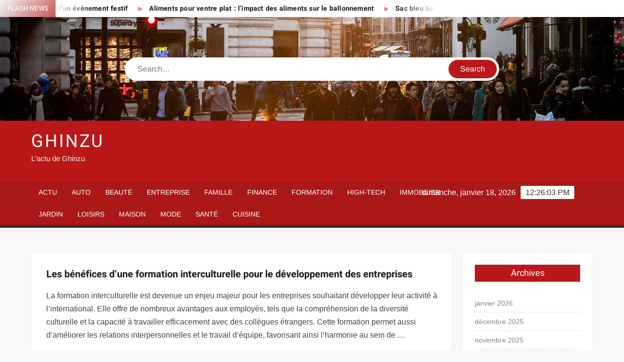

--- FILE ---
content_type: text/html; charset=UTF-8
request_url: https://www.ghinzu.com/les-benefices-dune-formation-interculturelle-pour-le-developpement-des-entreprises/
body_size: 16142
content:
<!doctype html>
<html lang="fr-FR">
<head><meta charset="UTF-8"><script>if(navigator.userAgent.match(/MSIE|Internet Explorer/i)||navigator.userAgent.match(/Trident\/7\..*?rv:11/i)){var href=document.location.href;if(!href.match(/[?&]nowprocket/)){if(href.indexOf("?")==-1){if(href.indexOf("#")==-1){document.location.href=href+"?nowprocket=1"}else{document.location.href=href.replace("#","?nowprocket=1#")}}else{if(href.indexOf("#")==-1){document.location.href=href+"&nowprocket=1"}else{document.location.href=href.replace("#","&nowprocket=1#")}}}}</script><script>(()=>{class RocketLazyLoadScripts{constructor(){this.v="1.2.6",this.triggerEvents=["keydown","mousedown","mousemove","touchmove","touchstart","touchend","wheel"],this.userEventHandler=this.t.bind(this),this.touchStartHandler=this.i.bind(this),this.touchMoveHandler=this.o.bind(this),this.touchEndHandler=this.h.bind(this),this.clickHandler=this.u.bind(this),this.interceptedClicks=[],this.interceptedClickListeners=[],this.l(this),window.addEventListener("pageshow",(t=>{this.persisted=t.persisted,this.everythingLoaded&&this.m()})),this.CSPIssue=sessionStorage.getItem("rocketCSPIssue"),document.addEventListener("securitypolicyviolation",(t=>{this.CSPIssue||"script-src-elem"!==t.violatedDirective||"data"!==t.blockedURI||(this.CSPIssue=!0,sessionStorage.setItem("rocketCSPIssue",!0))})),document.addEventListener("DOMContentLoaded",(()=>{this.k()})),this.delayedScripts={normal:[],async:[],defer:[]},this.trash=[],this.allJQueries=[]}p(t){document.hidden?t.t():(this.triggerEvents.forEach((e=>window.addEventListener(e,t.userEventHandler,{passive:!0}))),window.addEventListener("touchstart",t.touchStartHandler,{passive:!0}),window.addEventListener("mousedown",t.touchStartHandler),document.addEventListener("visibilitychange",t.userEventHandler))}_(){this.triggerEvents.forEach((t=>window.removeEventListener(t,this.userEventHandler,{passive:!0}))),document.removeEventListener("visibilitychange",this.userEventHandler)}i(t){"HTML"!==t.target.tagName&&(window.addEventListener("touchend",this.touchEndHandler),window.addEventListener("mouseup",this.touchEndHandler),window.addEventListener("touchmove",this.touchMoveHandler,{passive:!0}),window.addEventListener("mousemove",this.touchMoveHandler),t.target.addEventListener("click",this.clickHandler),this.L(t.target,!0),this.S(t.target,"onclick","rocket-onclick"),this.C())}o(t){window.removeEventListener("touchend",this.touchEndHandler),window.removeEventListener("mouseup",this.touchEndHandler),window.removeEventListener("touchmove",this.touchMoveHandler,{passive:!0}),window.removeEventListener("mousemove",this.touchMoveHandler),t.target.removeEventListener("click",this.clickHandler),this.L(t.target,!1),this.S(t.target,"rocket-onclick","onclick"),this.M()}h(){window.removeEventListener("touchend",this.touchEndHandler),window.removeEventListener("mouseup",this.touchEndHandler),window.removeEventListener("touchmove",this.touchMoveHandler,{passive:!0}),window.removeEventListener("mousemove",this.touchMoveHandler)}u(t){t.target.removeEventListener("click",this.clickHandler),this.L(t.target,!1),this.S(t.target,"rocket-onclick","onclick"),this.interceptedClicks.push(t),t.preventDefault(),t.stopPropagation(),t.stopImmediatePropagation(),this.M()}O(){window.removeEventListener("touchstart",this.touchStartHandler,{passive:!0}),window.removeEventListener("mousedown",this.touchStartHandler),this.interceptedClicks.forEach((t=>{t.target.dispatchEvent(new MouseEvent("click",{view:t.view,bubbles:!0,cancelable:!0}))}))}l(t){EventTarget.prototype.addEventListenerWPRocketBase=EventTarget.prototype.addEventListener,EventTarget.prototype.addEventListener=function(e,i,o){"click"!==e||t.windowLoaded||i===t.clickHandler||t.interceptedClickListeners.push({target:this,func:i,options:o}),(this||window).addEventListenerWPRocketBase(e,i,o)}}L(t,e){this.interceptedClickListeners.forEach((i=>{i.target===t&&(e?t.removeEventListener("click",i.func,i.options):t.addEventListener("click",i.func,i.options))})),t.parentNode!==document.documentElement&&this.L(t.parentNode,e)}D(){return new Promise((t=>{this.P?this.M=t:t()}))}C(){this.P=!0}M(){this.P=!1}S(t,e,i){t.hasAttribute&&t.hasAttribute(e)&&(event.target.setAttribute(i,event.target.getAttribute(e)),event.target.removeAttribute(e))}t(){this._(this),"loading"===document.readyState?document.addEventListener("DOMContentLoaded",this.R.bind(this)):this.R()}k(){let t=[];document.querySelectorAll("script[type=rocketlazyloadscript][data-rocket-src]").forEach((e=>{let i=e.getAttribute("data-rocket-src");if(i&&!i.startsWith("data:")){0===i.indexOf("//")&&(i=location.protocol+i);try{const o=new URL(i).origin;o!==location.origin&&t.push({src:o,crossOrigin:e.crossOrigin||"module"===e.getAttribute("data-rocket-type")})}catch(t){}}})),t=[...new Map(t.map((t=>[JSON.stringify(t),t]))).values()],this.T(t,"preconnect")}async R(){this.lastBreath=Date.now(),this.j(this),this.F(this),this.I(),this.W(),this.q(),await this.A(this.delayedScripts.normal),await this.A(this.delayedScripts.defer),await this.A(this.delayedScripts.async);try{await this.U(),await this.H(this),await this.J()}catch(t){console.error(t)}window.dispatchEvent(new Event("rocket-allScriptsLoaded")),this.everythingLoaded=!0,this.D().then((()=>{this.O()})),this.N()}W(){document.querySelectorAll("script[type=rocketlazyloadscript]").forEach((t=>{t.hasAttribute("data-rocket-src")?t.hasAttribute("async")&&!1!==t.async?this.delayedScripts.async.push(t):t.hasAttribute("defer")&&!1!==t.defer||"module"===t.getAttribute("data-rocket-type")?this.delayedScripts.defer.push(t):this.delayedScripts.normal.push(t):this.delayedScripts.normal.push(t)}))}async B(t){if(await this.G(),!0!==t.noModule||!("noModule"in HTMLScriptElement.prototype))return new Promise((e=>{let i;function o(){(i||t).setAttribute("data-rocket-status","executed"),e()}try{if(navigator.userAgent.indexOf("Firefox/")>0||""===navigator.vendor||this.CSPIssue)i=document.createElement("script"),[...t.attributes].forEach((t=>{let e=t.nodeName;"type"!==e&&("data-rocket-type"===e&&(e="type"),"data-rocket-src"===e&&(e="src"),i.setAttribute(e,t.nodeValue))})),t.text&&(i.text=t.text),i.hasAttribute("src")?(i.addEventListener("load",o),i.addEventListener("error",(function(){i.setAttribute("data-rocket-status","failed-network"),e()})),setTimeout((()=>{i.isConnected||e()}),1)):(i.text=t.text,o()),t.parentNode.replaceChild(i,t);else{const i=t.getAttribute("data-rocket-type"),s=t.getAttribute("data-rocket-src");i?(t.type=i,t.removeAttribute("data-rocket-type")):t.removeAttribute("type"),t.addEventListener("load",o),t.addEventListener("error",(i=>{this.CSPIssue&&i.target.src.startsWith("data:")?(console.log("WPRocket: data-uri blocked by CSP -> fallback"),t.removeAttribute("src"),this.B(t).then(e)):(t.setAttribute("data-rocket-status","failed-network"),e())})),s?(t.removeAttribute("data-rocket-src"),t.src=s):t.src="data:text/javascript;base64,"+window.btoa(unescape(encodeURIComponent(t.text)))}}catch(i){t.setAttribute("data-rocket-status","failed-transform"),e()}}));t.setAttribute("data-rocket-status","skipped")}async A(t){const e=t.shift();return e&&e.isConnected?(await this.B(e),this.A(t)):Promise.resolve()}q(){this.T([...this.delayedScripts.normal,...this.delayedScripts.defer,...this.delayedScripts.async],"preload")}T(t,e){var i=document.createDocumentFragment();t.forEach((t=>{const o=t.getAttribute&&t.getAttribute("data-rocket-src")||t.src;if(o&&!o.startsWith("data:")){const s=document.createElement("link");s.href=o,s.rel=e,"preconnect"!==e&&(s.as="script"),t.getAttribute&&"module"===t.getAttribute("data-rocket-type")&&(s.crossOrigin=!0),t.crossOrigin&&(s.crossOrigin=t.crossOrigin),t.integrity&&(s.integrity=t.integrity),i.appendChild(s),this.trash.push(s)}})),document.head.appendChild(i)}j(t){let e={};function i(i,o){return e[o].eventsToRewrite.indexOf(i)>=0&&!t.everythingLoaded?"rocket-"+i:i}function o(t,o){!function(t){e[t]||(e[t]={originalFunctions:{add:t.addEventListener,remove:t.removeEventListener},eventsToRewrite:[]},t.addEventListener=function(){arguments[0]=i(arguments[0],t),e[t].originalFunctions.add.apply(t,arguments)},t.removeEventListener=function(){arguments[0]=i(arguments[0],t),e[t].originalFunctions.remove.apply(t,arguments)})}(t),e[t].eventsToRewrite.push(o)}function s(e,i){let o=e[i];e[i]=null,Object.defineProperty(e,i,{get:()=>o||function(){},set(s){t.everythingLoaded?o=s:e["rocket"+i]=o=s}})}o(document,"DOMContentLoaded"),o(window,"DOMContentLoaded"),o(window,"load"),o(window,"pageshow"),o(document,"readystatechange"),s(document,"onreadystatechange"),s(window,"onload"),s(window,"onpageshow");try{Object.defineProperty(document,"readyState",{get:()=>t.rocketReadyState,set(e){t.rocketReadyState=e},configurable:!0}),document.readyState="loading"}catch(t){console.log("WPRocket DJE readyState conflict, bypassing")}}F(t){let e;function i(e){return t.everythingLoaded?e:e.split(" ").map((t=>"load"===t||0===t.indexOf("load.")?"rocket-jquery-load":t)).join(" ")}function o(o){function s(t){const e=o.fn[t];o.fn[t]=o.fn.init.prototype[t]=function(){return this[0]===window&&("string"==typeof arguments[0]||arguments[0]instanceof String?arguments[0]=i(arguments[0]):"object"==typeof arguments[0]&&Object.keys(arguments[0]).forEach((t=>{const e=arguments[0][t];delete arguments[0][t],arguments[0][i(t)]=e}))),e.apply(this,arguments),this}}o&&o.fn&&!t.allJQueries.includes(o)&&(o.fn.ready=o.fn.init.prototype.ready=function(e){return t.domReadyFired?e.bind(document)(o):document.addEventListener("rocket-DOMContentLoaded",(()=>e.bind(document)(o))),o([])},s("on"),s("one"),t.allJQueries.push(o)),e=o}o(window.jQuery),Object.defineProperty(window,"jQuery",{get:()=>e,set(t){o(t)}})}async H(t){const e=document.querySelector("script[data-webpack]");e&&(await async function(){return new Promise((t=>{e.addEventListener("load",t),e.addEventListener("error",t)}))}(),await t.K(),await t.H(t))}async U(){this.domReadyFired=!0;try{document.readyState="interactive"}catch(t){}await this.G(),document.dispatchEvent(new Event("rocket-readystatechange")),await this.G(),document.rocketonreadystatechange&&document.rocketonreadystatechange(),await this.G(),document.dispatchEvent(new Event("rocket-DOMContentLoaded")),await this.G(),window.dispatchEvent(new Event("rocket-DOMContentLoaded"))}async J(){try{document.readyState="complete"}catch(t){}await this.G(),document.dispatchEvent(new Event("rocket-readystatechange")),await this.G(),document.rocketonreadystatechange&&document.rocketonreadystatechange(),await this.G(),window.dispatchEvent(new Event("rocket-load")),await this.G(),window.rocketonload&&window.rocketonload(),await this.G(),this.allJQueries.forEach((t=>t(window).trigger("rocket-jquery-load"))),await this.G();const t=new Event("rocket-pageshow");t.persisted=this.persisted,window.dispatchEvent(t),await this.G(),window.rocketonpageshow&&window.rocketonpageshow({persisted:this.persisted}),this.windowLoaded=!0}m(){document.onreadystatechange&&document.onreadystatechange(),window.onload&&window.onload(),window.onpageshow&&window.onpageshow({persisted:this.persisted})}I(){const t=new Map;document.write=document.writeln=function(e){const i=document.currentScript;i||console.error("WPRocket unable to document.write this: "+e);const o=document.createRange(),s=i.parentElement;let n=t.get(i);void 0===n&&(n=i.nextSibling,t.set(i,n));const c=document.createDocumentFragment();o.setStart(c,0),c.appendChild(o.createContextualFragment(e)),s.insertBefore(c,n)}}async G(){Date.now()-this.lastBreath>45&&(await this.K(),this.lastBreath=Date.now())}async K(){return document.hidden?new Promise((t=>setTimeout(t))):new Promise((t=>requestAnimationFrame(t)))}N(){this.trash.forEach((t=>t.remove()))}static run(){const t=new RocketLazyLoadScripts;t.p(t)}}RocketLazyLoadScripts.run()})();</script>
	
	<meta name="viewport" content="width=device-width">
	<link rel="profile" href="https://gmpg.org/xfn/11">

				 			 			 			 			 			 			 			 			 			 			 			 			 			 <meta name='robots' content='index, follow, max-image-preview:large, max-snippet:-1, max-video-preview:-1' />
<meta http-equiv="Content-Security-Policy" content="upgrade-insecure-requests">

	<!-- This site is optimized with the Yoast SEO plugin v26.7 - https://yoast.com/wordpress/plugins/seo/ -->
	<title>Les bénéfices d’une formation interculturelle pour le développement des entreprises - Ghinzu</title>
	<link rel="canonical" href="https://www.recrutement-emplois.com/les-benefices-dune-formation-interculturelle-pour-le-developpement-des-entreprises/" />
	<meta property="og:locale" content="fr_FR" />
	<meta property="og:type" content="article" />
	<meta property="og:title" content="Les bénéfices d’une formation interculturelle pour le développement des entreprises - Ghinzu" />
	<meta property="og:description" content="La formation interculturelle est devenue un enjeu majeur pour les entreprises souhaitant développer leur activité à l&#8217;international. Elle offre de nombreux avantages aux employés, tels que la compréhension de la" />
	<meta property="og:url" content="https://www.recrutement-emplois.com/les-benefices-dune-formation-interculturelle-pour-le-developpement-des-entreprises/" />
	<meta property="og:site_name" content="Ghinzu" />
	<meta property="article:published_time" content="2023-05-10T09:35:06+00:00" />
	<meta name="author" content="Kevin" />
	<meta name="twitter:card" content="summary_large_image" />
	<meta name="twitter:label1" content="Écrit par" />
	<meta name="twitter:data1" content="Kevin" />
	<script type="application/ld+json" class="yoast-schema-graph">{"@context":"https://schema.org","@graph":[{"@type":"Article","@id":"https://www.recrutement-emplois.com/les-benefices-dune-formation-interculturelle-pour-le-developpement-des-entreprises/#article","isPartOf":{"@id":"https://www.recrutement-emplois.com/les-benefices-dune-formation-interculturelle-pour-le-developpement-des-entreprises/"},"author":{"name":"Kevin","@id":"https://www.ghinzu.com/#/schema/person/bf5392bf4e91e84626ba38c5615d37a1"},"headline":"Les bénéfices d’une formation interculturelle pour le développement des entreprises","datePublished":"2023-05-10T09:35:06+00:00","mainEntityOfPage":{"@id":"https://www.recrutement-emplois.com/les-benefices-dune-formation-interculturelle-pour-le-developpement-des-entreprises/"},"wordCount":103,"articleSection":["Formation"],"inLanguage":"fr-FR"},{"@type":"WebPage","@id":"https://www.recrutement-emplois.com/les-benefices-dune-formation-interculturelle-pour-le-developpement-des-entreprises/","url":"https://www.recrutement-emplois.com/les-benefices-dune-formation-interculturelle-pour-le-developpement-des-entreprises/","name":"Les bénéfices d’une formation interculturelle pour le développement des entreprises - Ghinzu","isPartOf":{"@id":"https://www.ghinzu.com/#website"},"datePublished":"2023-05-10T09:35:06+00:00","author":{"@id":"https://www.ghinzu.com/#/schema/person/bf5392bf4e91e84626ba38c5615d37a1"},"breadcrumb":{"@id":"https://www.recrutement-emplois.com/les-benefices-dune-formation-interculturelle-pour-le-developpement-des-entreprises/#breadcrumb"},"inLanguage":"fr-FR","potentialAction":[{"@type":"ReadAction","target":["https://www.recrutement-emplois.com/les-benefices-dune-formation-interculturelle-pour-le-developpement-des-entreprises/"]}]},{"@type":"BreadcrumbList","@id":"https://www.recrutement-emplois.com/les-benefices-dune-formation-interculturelle-pour-le-developpement-des-entreprises/#breadcrumb","itemListElement":[{"@type":"ListItem","position":1,"name":"Home","item":"https://www.ghinzu.com/"},{"@type":"ListItem","position":2,"name":"Les bénéfices d’une formation interculturelle pour le développement des entreprises"}]},{"@type":"WebSite","@id":"https://www.ghinzu.com/#website","url":"https://www.ghinzu.com/","name":"Ghinzu","description":"L&#039;actu de Ghinzu","potentialAction":[{"@type":"SearchAction","target":{"@type":"EntryPoint","urlTemplate":"https://www.ghinzu.com/?s={search_term_string}"},"query-input":{"@type":"PropertyValueSpecification","valueRequired":true,"valueName":"search_term_string"}}],"inLanguage":"fr-FR"},{"@type":"Person","@id":"https://www.ghinzu.com/#/schema/person/bf5392bf4e91e84626ba38c5615d37a1","name":"Kevin","image":{"@type":"ImageObject","inLanguage":"fr-FR","@id":"https://www.ghinzu.com/#/schema/person/image/","url":"https://secure.gravatar.com/avatar/94fc8c1b54577524f3bc0668c9c2e44cf27ddb1bcfa703b9fbf73b5bcd558c10?s=96&d=mm&r=g","contentUrl":"https://secure.gravatar.com/avatar/94fc8c1b54577524f3bc0668c9c2e44cf27ddb1bcfa703b9fbf73b5bcd558c10?s=96&d=mm&r=g","caption":"Kevin"},"sameAs":["https://www.ghinzu.com"]}]}</script>
	<!-- / Yoast SEO plugin. -->


<link rel="alternate" type="application/rss+xml" title="Ghinzu &raquo; Flux" href="https://www.ghinzu.com/feed/" />
<link rel="alternate" title="oEmbed (JSON)" type="application/json+oembed" href="https://www.ghinzu.com/wp-json/oembed/1.0/embed?url=https%3A%2F%2Fwww.recrutement-emplois.com%2Fles-benefices-dune-formation-interculturelle-pour-le-developpement-des-entreprises%2F" />
<link rel="alternate" title="oEmbed (XML)" type="text/xml+oembed" href="https://www.ghinzu.com/wp-json/oembed/1.0/embed?url=https%3A%2F%2Fwww.recrutement-emplois.com%2Fles-benefices-dune-formation-interculturelle-pour-le-developpement-des-entreprises%2F&#038;format=xml" />
<style id='wp-img-auto-sizes-contain-inline-css' type='text/css'>
img:is([sizes=auto i],[sizes^="auto," i]){contain-intrinsic-size:3000px 1500px}
/*# sourceURL=wp-img-auto-sizes-contain-inline-css */
</style>
<link data-minify="1" rel='stylesheet' id='global-tweaks-css' href='https://www.ghinzu.com/wp-content/cache/min/1/wp-content/plugins/zz-awp-optimize/assets/css/global-tweaks.css?ver=1762483643' type='text/css' media='all' />
<link data-minify="1" rel='stylesheet' id='font-system-css' href='https://www.ghinzu.com/wp-content/cache/min/1/wp-content/plugins/zz-awp-optimize/assets/css/font-system.css?ver=1762483643' type='text/css' media='all' />
<style id='wp-emoji-styles-inline-css' type='text/css'>

	img.wp-smiley, img.emoji {
		display: inline !important;
		border: none !important;
		box-shadow: none !important;
		height: 1em !important;
		width: 1em !important;
		margin: 0 0.07em !important;
		vertical-align: -0.1em !important;
		background: none !important;
		padding: 0 !important;
	}
/*# sourceURL=wp-emoji-styles-inline-css */
</style>
<link data-minify="1" rel='stylesheet' id='freenews-style-css' href='https://www.ghinzu.com/wp-content/cache/min/1/wp-content/themes/freenews-child/style.css?ver=1762483643' type='text/css' media='all' />
<link data-minify="1" rel='stylesheet' id='font-awesome-css' href='https://www.ghinzu.com/wp-content/cache/min/1/wp-content/themes/freenews/assets/library/fontawesome/css/all.min.css?ver=1762483643' type='text/css' media='all' />
<link data-minify="1" rel='stylesheet' id='freenews-google-fonts-css' href='https://www.ghinzu.com/wp-content/cache/min/1/wp-content/fonts/160cb2d143323da8d3923622582e5a59.css?ver=1762483643' type='text/css' media='all' />
<style id='rocket-lazyload-inline-css' type='text/css'>
.rll-youtube-player{position:relative;padding-bottom:56.23%;height:0;overflow:hidden;max-width:100%;}.rll-youtube-player:focus-within{outline: 2px solid currentColor;outline-offset: 5px;}.rll-youtube-player iframe{position:absolute;top:0;left:0;width:100%;height:100%;z-index:100;background:0 0}.rll-youtube-player img{bottom:0;display:block;left:0;margin:auto;max-width:100%;width:100%;position:absolute;right:0;top:0;border:none;height:auto;-webkit-transition:.4s all;-moz-transition:.4s all;transition:.4s all}.rll-youtube-player img:hover{-webkit-filter:brightness(75%)}.rll-youtube-player .play{height:100%;width:100%;left:0;top:0;position:absolute;background:var(--wpr-bg-9825657d-409b-4d19-94c3-bb2caeced837) no-repeat center;background-color: transparent !important;cursor:pointer;border:none;}
/*# sourceURL=rocket-lazyload-inline-css */
</style>
<script type="text/javascript" src="https://www.ghinzu.com/wp-includes/js/jquery/jquery.min.js?ver=3.7.1" id="jquery-core-js" data-rocket-defer defer></script>
<script type="text/javascript" src="https://www.ghinzu.com/wp-includes/js/jquery/jquery-migrate.min.js?ver=3.4.1" id="jquery-migrate-js" data-rocket-defer defer></script>
<script data-minify="1" type="text/javascript" src="https://www.ghinzu.com/wp-content/cache/min/1/wp-content/themes/freenews/assets/js/global.js?ver=1762483643" id="freenews-global-js" data-rocket-defer defer></script>
<link rel="https://api.w.org/" href="https://www.ghinzu.com/wp-json/" /><link rel="alternate" title="JSON" type="application/json" href="https://www.ghinzu.com/wp-json/wp/v2/posts/8209" /><meta name="generator" content="WordPress 6.9" />
<link rel='shortlink' href='https://www.ghinzu.com/?p=8209' />
<link rel="EditURI" type="application/rsd+xml" title="RSD" href="https://www.ghinzu.com/send.php?rsd" />
<noscript><style id="rocket-lazyload-nojs-css">.rll-youtube-player, [data-lazy-src]{display:none !important;}</style></noscript><style id="wpr-lazyload-bg-container"></style><style id="wpr-lazyload-bg-exclusion"></style>
<noscript>
<style id="wpr-lazyload-bg-nostyle">.rll-youtube-player .play{--wpr-bg-9825657d-409b-4d19-94c3-bb2caeced837: url('https://www.ghinzu.com/wp-content/plugins/wp-rocket/assets/img/youtube.png');}</style>
</noscript>
<script type="application/javascript">const rocket_pairs = [{"selector":".rll-youtube-player .play","style":".rll-youtube-player .play{--wpr-bg-9825657d-409b-4d19-94c3-bb2caeced837: url('https:\/\/www.ghinzu.com\/wp-content\/plugins\/wp-rocket\/assets\/img\/youtube.png');}","hash":"9825657d-409b-4d19-94c3-bb2caeced837","url":"https:\/\/www.ghinzu.com\/wp-content\/plugins\/wp-rocket\/assets\/img\/youtube.png"}]; const rocket_excluded_pairs = [];</script><meta name="generator" content="WP Rocket 3.17.3.1" data-wpr-features="wpr_lazyload_css_bg_img wpr_delay_js wpr_defer_js wpr_minify_js wpr_lazyload_images wpr_lazyload_iframes wpr_minify_css wpr_desktop" /></head>

<body data-rsssl=1 class="wp-singular post-template-default single single-post postid-8209 single-format-standard wp-theme-freenews wp-child-theme-freenews-child has-header-image has-sidebar">
	<div id="page" class="site">
	<a class="skip-link screen-reader-text" href="#content">Skip to content</a>

	
	<header id="masthead" class="site-header">
		<div id="main-header" class="main-header">
			<div class="navigation-top">
        		<div class="wrap">
            	<div id="site-header-menu" class="site-header-menu">
               	<nav class="main-navigation" aria-label="Primary Menu" role="navigation">
							    <button class="menu-toggle" aria-controls="primary-menu" aria-expanded="false">
        <span class="toggle-text">Menu</span>
        <span class="toggle-bar"></span>
    </button>

    <ul id="primary-menu" class="menu nav-menu"><li id="menu-item-10" class="menu-item menu-item-type-taxonomy menu-item-object-category menu-item-10 category-color-1"><a href="https://www.ghinzu.com/actu/">Actu</a></li>
<li id="menu-item-11" class="menu-item menu-item-type-taxonomy menu-item-object-category menu-item-11 category-color-3"><a href="https://www.ghinzu.com/auto/">Auto</a></li>
<li id="menu-item-12" class="menu-item menu-item-type-taxonomy menu-item-object-category menu-item-12 category-color-4"><a href="https://www.ghinzu.com/beaute/">Beauté</a></li>
<li id="menu-item-13" class="menu-item menu-item-type-taxonomy menu-item-object-category menu-item-13 category-color-5"><a href="https://www.ghinzu.com/entreprise/">Entreprise</a></li>
<li id="menu-item-14" class="menu-item menu-item-type-taxonomy menu-item-object-category menu-item-14 category-color-6"><a href="https://www.ghinzu.com/famille/">Famille</a></li>
<li id="menu-item-15" class="menu-item menu-item-type-taxonomy menu-item-object-category menu-item-15 category-color-7"><a href="https://www.ghinzu.com/finance/">Finance</a></li>
<li id="menu-item-16" class="menu-item menu-item-type-taxonomy menu-item-object-category current-post-ancestor current-menu-parent current-post-parent menu-item-16 category-color-8"><a href="https://www.ghinzu.com/formation/">Formation</a></li>
<li id="menu-item-17" class="menu-item menu-item-type-taxonomy menu-item-object-category menu-item-17 category-color-9"><a href="https://www.ghinzu.com/high-tech/">High-Tech</a></li>
<li id="menu-item-18" class="menu-item menu-item-type-taxonomy menu-item-object-category menu-item-18 category-color-10"><a href="https://www.ghinzu.com/immobilier/">Immobilier</a></li>
<li id="menu-item-19" class="menu-item menu-item-type-taxonomy menu-item-object-category menu-item-19 category-color-11"><a href="https://www.ghinzu.com/jardin/">Jardin</a></li>
<li id="menu-item-20" class="menu-item menu-item-type-taxonomy menu-item-object-category menu-item-20 category-color-12"><a href="https://www.ghinzu.com/loisirs/">Loisirs</a></li>
<li id="menu-item-21" class="menu-item menu-item-type-taxonomy menu-item-object-category menu-item-21 category-color-13"><a href="https://www.ghinzu.com/maison/">Maison</a></li>
<li id="menu-item-22" class="menu-item menu-item-type-taxonomy menu-item-object-category menu-item-22 category-color-14"><a href="https://www.ghinzu.com/mode/">Mode</a></li>
<li id="menu-item-23" class="menu-item menu-item-type-taxonomy menu-item-object-category menu-item-23 category-color-15"><a href="https://www.ghinzu.com/sante/">Santé</a></li>
<li id="menu-item-973" class="menu-item menu-item-type-taxonomy menu-item-object-category menu-item-973 category-color-17"><a href="https://www.ghinzu.com/cuisine/">Cuisine</a></li>
</ul>						 </nav><!-- #site-navigation -->
           		</div>
        		</div><!-- .wrap -->
			</div><!-- .navigation-top -->
			
			<div class="top-header">
				<div class="top-header-inner">

					    <div class="flash-news">
                <div class="flash-news-header">
            <h4 class="flash-news-title">Flash News</h4>
        </div>
                <div class="marquee">
                            <artical class="news-post-title"><h3><a href="https://www.wdcar.org/prix-batterie-voiture-electrique-quel-cout-prevoir/" title="Prix batterie voiture électrique : quel coût prévoir ?">Prix batterie voiture électrique : quel coût prévoir ?</a></h3></artical>

                            <artical class="news-post-title"><h3><a href="https://makeitnow.fr/qvt-en-rh-tout-savoir-sur-la-qualite-de-vie-au-travail-en-ressources-humaines/" title="QVT en RH : Tout savoir sur la Qualité de Vie au Travail en Ressources Humaines">QVT en RH : Tout savoir sur la Qualité de Vie au Travail en Ressources Humaines</a></h3></artical>

                            <artical class="news-post-title"><h3><a href="https://cyberjournalisme.net/budget-fete-conseils-pratiques-pour-lorganisation-dun-evenement-festif/" title="Budget fête : conseils pratiques pour l’organisation d’un événement festif">Budget fête : conseils pratiques pour l’organisation d’un événement festif</a></h3></artical>

                            <artical class="news-post-title"><h3><a href="https://www.sos-beaute.com/aliments-pour-ventre-plat-limpact-des-aliments-sur-le-ballonnement/" title="Aliments pour ventre plat : l’impact des aliments sur le ballonnement">Aliments pour ventre plat : l’impact des aliments sur le ballonnement</a></h3></artical>

                            <artical class="news-post-title"><h3><a href="https://www.stylepapers.com/sac-bleu-banane-decouvrez-pourquoi-cet-accessoire-est-tendance-en-2025/" title="Sac bleu banane : découvrez pourquoi cet accessoire est tendance en 2025">Sac bleu banane : découvrez pourquoi cet accessoire est tendance en 2025</a></h3></artical>

                            <artical class="news-post-title"><h3><a href="https://www.lebongeek.fr/decouvrir-mongodb-les-bases-a-connaitre-pour-les-debutants-en-2025/" title="Découvrir MongoDB : Les bases à connaître pour les débutants en 2025">Découvrir MongoDB : Les bases à connaître pour les débutants en 2025</a></h3></artical>

                            <artical class="news-post-title"><h3><a href="https://www.santeinfo.net/remonter-le-moral-trucs-et-astuces-pour-garder-la-peche-en-toutes-circonstances/" title="Remonter le moral : Trucs et astuces pour garder la pêche en toutes circonstances">Remonter le moral : Trucs et astuces pour garder la pêche en toutes circonstances</a></h3></artical>

                            <artical class="news-post-title"><h3><a href="https://www.immobserver.fr/meubles-gratuits-trouvez-comment-sen-debarrasser-facilement-et-efficacement/" title="Meubles gratuits : trouvez comment s’en débarrasser facilement et efficacement !">Meubles gratuits : trouvez comment s’en débarrasser facilement et efficacement !</a></h3></artical>

                            <artical class="news-post-title"><h3><a href="https://www.calcea.fr/chaussettes-serrees-quel-impact-sur-la-sante-de-vos-pieds/" title="Chaussettes serrées : quel impact sur la santé de vos pieds ?">Chaussettes serrées : quel impact sur la santé de vos pieds ?</a></h3></artical>

                            <artical class="news-post-title"><h3><a href="https://www.autoentrepreneur-pratique.fr/emailing-efficace-meilleures-pratiques-pour-optimiser-vos-campagnes/" title="Emailing efficace : meilleures pratiques pour optimiser vos campagnes">Emailing efficace : meilleures pratiques pour optimiser vos campagnes</a></h3></artical>

                            <artical class="news-post-title"><h3><a href="https://www.nouslesgeeks.fr/e-mails-transactionnels-ou-marketing-comment-les-differencier/" title="E-mails transactionnels ou marketing : comment les différencier ?">E-mails transactionnels ou marketing : comment les différencier ?</a></h3></artical>

                            <artical class="news-post-title"><h3><a href="https://rockette-libre.org/courtier-hypothecaire-qui-devrait-payer-les-frais-de-courtage-immobilier/" title="Courtier hypothécaire : Qui devrait payer les frais de courtage immobilier ?">Courtier hypothécaire : Qui devrait payer les frais de courtage immobilier ?</a></h3></artical>

                            <artical class="news-post-title"><h3><a href="https://www.monbloghabitat.com/conserver-leau-de-la-piscine-naturellement-astuces-ecologiques-et-pratiques/" title="Conserver l’eau de la piscine naturellement : astuces écologiques et pratiques">Conserver l’eau de la piscine naturellement : astuces écologiques et pratiques</a></h3></artical>

                            <artical class="news-post-title"><h3><a href="https://jardino.fr/semis-carottes-quand-et-comment-semer-ces-legumes-racines/" title="Semis carottes : quand et comment semer ces légumes racines ?">Semis carottes : quand et comment semer ces légumes racines ?</a></h3></artical>

                            <artical class="news-post-title"><h3><a href="https://www.bycarolineandco.fr/mousse-dans-spa-pourquoi-leau-devient-elle-mousseuse/" title="Mousse dans spa : pourquoi l’eau devient-elle mousseuse ?">Mousse dans spa : pourquoi l’eau devient-elle mousseuse ?</a></h3></artical>

                            <artical class="news-post-title"><h3><a href="https://www.lalignedhorizon.org/artiste-style-decouvrez-qui-se-demarque-par-son-style-unique/" title="Artiste stylé : Découvrez qui se démarque par son style unique !">Artiste stylé : Découvrez qui se démarque par son style unique !</a></h3></artical>

                            <artical class="news-post-title"><h3><a href="https://www.famille-xh.fr/enfants-pourquoi-ne-les-supporte-je-plus-solutions-possibles/" title="Enfants : Pourquoi ne les supporte-je plus ? Solutions possibles">Enfants : Pourquoi ne les supporte-je plus ? Solutions possibles</a></h3></artical>

                            <artical class="news-post-title"><h3><a href="https://www.geekdaily.net/ia-et-seo-quelle-est-la-relation-entre-intelligence-artificielle-et-referencement-naturel/" title="IA et SEO : quelle est la relation entre intelligence artificielle et référencement naturel ?">IA et SEO : quelle est la relation entre intelligence artificielle et référencement naturel ?</a></h3></artical>

                            <artical class="news-post-title"><h3><a href="https://www.portail-immobilier.fr/tva-a-10-pour-sci-conditions-et-avantages-fiscaux-a-connaitre/" title="TVA à 10% pour SCI : conditions et avantages fiscaux à connaître">TVA à 10% pour SCI : conditions et avantages fiscaux à connaître</a></h3></artical>

                            <artical class="news-post-title"><h3><a href="https://www.infojardinage.com/meilleure-fleur-du-monde-decouvrez-notre-selection-des-plus-belles-varietes/" title="Meilleure fleur du monde : découvrez notre sélection des plus belles variétés !">Meilleure fleur du monde : découvrez notre sélection des plus belles variétés !</a></h3></artical>

                            <artical class="news-post-title"><h3><a href="https://www.vivezdecorez.com/normes-et-electricite-comprendre-les-standards-et-reglementations-en-vigueur/" title="Normes et électricité : comprendre les standards et réglementations en vigueur">Normes et électricité : comprendre les standards et réglementations en vigueur</a></h3></artical>

                            <artical class="news-post-title"><h3><a href="https://scootauto.fr/leasing-assurance-incluse-ou-non-comment-ca-fonctionne/" title="Leasing : assurance incluse ou non : comment ça fonctionne ?">Leasing : assurance incluse ou non : comment ça fonctionne ?</a></h3></artical>

                            <artical class="news-post-title"><h3><a href="https://www.cosmetiques-beaute.net/bienfaits-du-bicarbonate-de-soude-et-du-citron-pour-la-peau-conseils-et-astuces-naturels/" title="Bienfaits du bicarbonate de soude et du citron pour la peau : conseils et astuces naturels">Bienfaits du bicarbonate de soude et du citron pour la peau : conseils et astuces naturels</a></h3></artical>

                            <artical class="news-post-title"><h3><a href="https://www.tout-immo.net/loyers-impayes-qui-rembourse-en-cas-de-non-paiement/" title="Loyers impayés : qui rembourse en cas de non-paiement ?">Loyers impayés : qui rembourse en cas de non-paiement ?</a></h3></artical>

                            <artical class="news-post-title"><h3><a href="https://www.parisavenue.fr/train-du-futur-decouvrez-les-innovations-revolutionnaires/" title="Train du futur : découvrez les innovations révolutionnaires !">Train du futur : découvrez les innovations révolutionnaires !</a></h3></artical>

                            <artical class="news-post-title"><h3><a href="https://www.1monde.net/seine-a-petit-prix-profitez-des-balades-des-peniches-et-des-aperitifs-sur-les-quais/" title="Seine à petit prix : profitez des balades, des péniches et des apéritifs sur les quais">Seine à petit prix : profitez des balades, des péniches et des apéritifs sur les quais</a></h3></artical>

                            <artical class="news-post-title"><h3><a href="https://www.monportailfinancier.fr/taxe-carbone-origine-et-concept-expliques-en-detail/" title="Taxe carbone : origine et concept expliqués en détail">Taxe carbone : origine et concept expliqués en détail</a></h3></artical>

                            <artical class="news-post-title"><h3><a href="https://www.msmedical.net/crise-cardiaque-la-nuit-causes-et-consequences-a-connaitre-pour-votre-sante/" title="Crise cardiaque la nuit : causes et conséquences à connaître pour votre santé">Crise cardiaque la nuit : causes et conséquences à connaître pour votre santé</a></h3></artical>

                            <artical class="news-post-title"><h3><a href="https://www.cosmetiques-beaute.net/massage-lymphodrainant-a-mauguio-retrouvez-des-jambes-legeres-et-une-silhouette-affinee/" title="Massage lymphodrainant à mauguio : retrouvez des jambes légères et une silhouette affinée">Massage lymphodrainant à mauguio : retrouvez des jambes légères et une silhouette affinée</a></h3></artical>

                            <artical class="news-post-title"><h3><a href="https://www.123voyagez.fr/securite-montgolfieres-precautions-et-mesures-essentielles-a-connaitre/" title="Sécurité montgolfières : Précautions et mesures essentielles à connaître">Sécurité montgolfières : Précautions et mesures essentielles à connaître</a></h3></artical>

                            <artical class="news-post-title"><h3><a href="https://www.bycarolineandco.fr/piscine-privee-obligations-legales-a-respecter-en-france/" title="Piscine privée : obligations légales à respecter en France">Piscine privée : obligations légales à respecter en France</a></h3></artical>

                            <artical class="news-post-title"><h3><a href="https://makeitnow.fr/motifs-licenciement-quand-et-pourquoi-virer-un-employe/" title="Motifs licenciement : quand et pourquoi virer un employé ?">Motifs licenciement : quand et pourquoi virer un employé ?</a></h3></artical>

                            <artical class="news-post-title"><h3><a href="https://www.209.fr/le-choix-de-mbn-mon-bureau-numerique-pour-une-scolarite-responsable-et-durable/" title="Le choix de MBN (Mon Bureau Numérique) pour une scolarité responsable et durable">Le choix de MBN (Mon Bureau Numérique) pour une scolarité responsable et durable</a></h3></artical>

                            <artical class="news-post-title"><h3><a href="https://www.nouslesgeeks.fr/les-astuces-pour-maitriser-mbn-mon-bureau-numerique-pour-la-scolarite/" title="Les astuces pour maîtriser MBN (Mon Bureau Numérique) pour la scolarité">Les astuces pour maîtriser MBN (Mon Bureau Numérique) pour la scolarité</a></h3></artical>

                            <artical class="news-post-title"><h3><a href="https://www.parisavenue.fr/les-benefices-de-mbn-mon-bureau-numerique-pour-la-scolarite-de-votre-enfant/" title="Les bénéfices de MBN (Mon Bureau Numérique) pour la scolarité de votre enfant">Les bénéfices de MBN (Mon Bureau Numérique) pour la scolarité de votre enfant</a></h3></artical>

                            <artical class="news-post-title"><h3><a href="https://www.netscope.org/mbn-mon-bureau-numerique-un-indispensable-au-quotidien-pour-la-scolarite/" title="MBN (Mon Bureau Numérique) : un indispensable au quotidien pour la scolarité">MBN (Mon Bureau Numérique) : un indispensable au quotidien pour la scolarité</a></h3></artical>

                            <artical class="news-post-title"><h3><a href="https://www.geekdaily.net/faire-de-la-scolarite-une-experience-enrichissante-avec-mbn-mon-bureau-numerique/" title="Faire de la scolarité une expérience enrichissante avec MBN (Mon Bureau Numérique)">Faire de la scolarité une expérience enrichissante avec MBN (Mon Bureau Numérique)</a></h3></artical>

                            <artical class="news-post-title"><h3><a href="https://www.lalignedhorizon.org/les-raisons-pour-adopter-mbn-mon-bureau-numerique-pour-la-scolarite/" title="Les raisons pour adopter MBN (Mon Bureau Numérique) pour la scolarité">Les raisons pour adopter MBN (Mon Bureau Numérique) pour la scolarité</a></h3></artical>

                            <artical class="news-post-title"><h3><a href="https://www.contactjob.net/les-impacts-de-mbn-mon-bureau-numerique-sur-lorganisation-de-la-scolarite/" title="Les impacts de MBN (Mon Bureau Numérique) sur l’organisation de la scolarité">Les impacts de MBN (Mon Bureau Numérique) sur l’organisation de la scolarité</a></h3></artical>

                            <artical class="news-post-title"><h3><a href="https://cyberjournalisme.net/leducation-inclusive-grace-a-mbn-mon-bureau-numerique-mon-bureau-numerique/" title="L’éducation inclusive grâce à MBN (Mon Bureau Numérique) (Mon Bureau Numérique)">L’éducation inclusive grâce à MBN (Mon Bureau Numérique) (Mon Bureau Numérique)</a></h3></artical>

                            <artical class="news-post-title"><h3><a href="https://www.wdcar.org/des-jantes-plus-brillantes-que-jamais/" title="Obtenez des jantes éclatantes qui attirent tous les regards">Obtenez des jantes éclatantes qui attirent tous les regards</a></h3></artical>

                            <artical class="news-post-title"><h3><a href="https://www.wdcar.org/voiture-autonome-amazon-lorgne-sur-la-start-up-zoox/" title="Amazon s’intéresse de près à Zoox pour la voiture autonome">Amazon s’intéresse de près à Zoox pour la voiture autonome</a></h3></artical>

                            <artical class="news-post-title"><h3><a href="https://www.scconseil.fr/simplifier-la-vie-des-elus-cse-au-quotidien/" title="Simplifier la vie des élus CSE au quotidien">Simplifier la vie des élus CSE au quotidien</a></h3></artical>

                            <artical class="news-post-title"><h3><a href="https://www.scconseil.fr/les-obligations-de-lemployeur-en-matiere-de-sante-et-securite-en-2026/" title="Les obligations de l’employeur en matière de santé et sécurité en 2026">Les obligations de l’employeur en matière de santé et sécurité en 2026</a></h3></artical>

                            <artical class="news-post-title"><h3><a href="https://www.fourchette-mascara.com/environnement-quels-problemes-aujourdhui-impact-et-solutions-possibles/" title="Environnement : quels problèmes aujourd’hui ? Impact et solutions possibles">Environnement : quels problèmes aujourd’hui ? Impact et solutions possibles</a></h3></artical>

                            <artical class="news-post-title"><h3><a href="https://www.parisavenue.fr/facteurs-influant-sur-le-taux-depargne-decouvrez-les-principaux/" title="Facteurs influant sur le taux d’épargne : découvrez les principaux">Facteurs influant sur le taux d’épargne : découvrez les principaux</a></h3></artical>

                            <artical class="news-post-title"><h3><a href="https://www.netscope.org/investissements-decouvrez-les-3-types-incontournables-a-connaitre/" title="Investissements : découvrez les 3 types incontournables à connaître">Investissements : découvrez les 3 types incontournables à connaître</a></h3></artical>

                            <artical class="news-post-title"><h3><a href="https://www.belle-et-unique.fr/formes-comment-shabiller-classe-pour-valoriser-sa-silhouette/" title="Formes : comment s’habiller classe pour valoriser sa silhouette ?">Formes : comment s’habiller classe pour valoriser sa silhouette ?</a></h3></artical>

                            <artical class="news-post-title"><h3><a href="https://www.cosmetiques-beaute.net/retendre-la-peau-du-visage-quelle-huile-essentielle-choisir-pour-un-resultat-efficace/" title="Retendre la peau du visage : quelle huile essentielle choisir pour un résultat efficace ?">Retendre la peau du visage : quelle huile essentielle choisir pour un résultat efficace ?</a></h3></artical>

                            <artical class="news-post-title"><h3><a href="https://www.rhseniors.com/teleassistance-en-france-une-solution-rassurante-pour-vivre-chez-soi-en-toute-securite/" title="Téléassistance en france : une solution rassurante pour vivre chez soi en toute sécurité">Téléassistance en france : une solution rassurante pour vivre chez soi en toute sécurité</a></h3></artical>

                            <artical class="news-post-title"><h3><a href="https://www.225business.com/les-coulisses-de-lindustrie-4-0-technologies-intelligentes-pour-une-maintenance-optimisee/" title="Les coulisses de l’industrie 4.0 : technologies intelligentes pour une maintenance optimisée">Les coulisses de l’industrie 4.0 : technologies intelligentes pour une maintenance optimisée</a></h3></artical>

                            <artical class="news-post-title"><h3><a href="https://www.azamivoyage.com/voyager-leger-a-la-reunion-les-options-pratiques-pour-se-deplacer/" title="Voyager léger à La Réunion : les options pratiques pour se déplacer">Voyager léger à La Réunion : les options pratiques pour se déplacer</a></h3></artical>

                            <artical class="news-post-title"><h3><a href="https://www.scconseil.fr/comment-laffichage-dynamique-peut-transformer-lexperience-en-coworking/" title="Comment l’affichage dynamique peut transformer l’expérience en coworking">Comment l’affichage dynamique peut transformer l’expérience en coworking</a></h3></artical>

                            <artical class="news-post-title"><h3><a href="https://www.netscope.org/quest-ce-quune-carte-de-remerciement-deces-et-a-quoi-sert-elle/" title="Qu’est-ce qu’une carte de remerciement décès et à quoi sert-elle ?">Qu’est-ce qu’une carte de remerciement décès et à quoi sert-elle ?</a></h3></artical>

                            <artical class="news-post-title"><h3><a href="https://leblogautosmag.fr/meilleure-couleur-de-visiere-de-casque-comment-choisir-le-bon/" title="Meilleure couleur de visière de casque : comment choisir le bon ?">Meilleure couleur de visière de casque : comment choisir le bon ?</a></h3></artical>

                            <artical class="news-post-title"><h3><a href="https://scootauto.fr/carte-grise-perdue-comment-obtenir-un-duplicata/" title="Carte grise perdue : Comment obtenir un duplicata ?">Carte grise perdue : Comment obtenir un duplicata ?</a></h3></artical>

                            <artical class="news-post-title"><h3><a href="https://www.nouslesgeeks.fr/assurance-multirisque-professionnelle-la-protection-offerte-et-son-importance/" title="Assurance multirisque professionnelle : la protection offerte et son importance">Assurance multirisque professionnelle : la protection offerte et son importance</a></h3></artical>

                            <artical class="news-post-title"><h3><a href="https://www.azamivoyage.com/week-end-a-paris-notre-guide-pour-une-escapade-reussie/" title="Week-end à Paris : notre guide pour une escapade réussie !">Week-end à Paris : notre guide pour une escapade réussie !</a></h3></artical>

                            <artical class="news-post-title"><h3><a href="https://www.finance-hq.org/decouvrez-qui-se-cache-derriere-younited-credit-enquete-et-analyses/" title="Découvrez qui se cache derrière Younited Crédit : enquête et analyses">Découvrez qui se cache derrière Younited Crédit : enquête et analyses</a></h3></artical>

                            <artical class="news-post-title"><h3><a href="https://www.webfinance.net/taux-dinteret-pour-primo-accedant-les-cles-pour-bien-choisir/" title="Taux d’intérêt pour primo-accédant : les clés pour bien choisir">Taux d’intérêt pour primo-accédant : les clés pour bien choisir</a></h3></artical>

                    </div><!-- .marquee -->
    </div><!-- .flash-news -->
    
					<div class="header-social-menu">

						
					</div><!-- .header-social-menu -->
				</div><!-- .top-header-inner -->
			</div><!-- .top-header -->

							<div class="header-media-search">

					<div class="search-container">
    <form method="get" class="search" action="https://www.ghinzu.com/"> 
        <label for='s' class='screen-reader-text'>Search</label> 
            <input class="search-field" placeholder="Search&hellip;" name="s" type="search"> 
            <input class="search-submit" value="Search" type="submit">
    </form>
</div><!-- .search-container -->
    
    <div class="custom-header">
        <div class="custom-header-media">
            <div id="wp-custom-header" class="wp-custom-header"><img src="https://www.ghinzu.com/wp-content/themes/freenews/images/header.jpg" width="1920" height="500" alt="" decoding="async" fetchpriority="high" /></div>        </div><!-- .custom-header-media -->
    </div><!-- .custom-header -->

				</div><!-- .header-media-search -->
						<div class="main-header-brand">
				<div class="header-brand">
					<div class="wrap">
						<div class="header-brand-content">
							    <div class="site-branding">
                <div class="site-branding-text">

                           <p class="site-title"><a href="https://www.ghinzu.com/" rel="home">Ghinzu</a></p>
                                <p class="site-description">L&#039;actu de Ghinzu</p>
            
        </div><!-- .site-branding-text -->
    </div><!-- .site-branding -->


							<div class="header-right">
								<div class="header-banner">

																	</div><!-- .header-banner -->
							</div><!-- .header-right -->
						</div><!-- .header-brand-content -->
					</div><!-- .wrap -->
				</div><!-- .header-brand -->

				<div id="nav-sticker">
					<div class="navigation-top">
						<div class="wrap">
							<div id="site-header-menu" class="site-header-menu">
								<nav id="site-navigation" class="main-navigation" aria-label="Primary Menu">
								    <button class="menu-toggle" aria-controls="primary-menu" aria-expanded="false">
        <span class="toggle-text">Menu</span>
        <span class="toggle-bar"></span>
    </button>

    <ul id="primary-menu" class="menu nav-menu"><li class="menu-item menu-item-type-taxonomy menu-item-object-category menu-item-10 category-color-1"><a href="https://www.ghinzu.com/actu/">Actu</a></li>
<li class="menu-item menu-item-type-taxonomy menu-item-object-category menu-item-11 category-color-3"><a href="https://www.ghinzu.com/auto/">Auto</a></li>
<li class="menu-item menu-item-type-taxonomy menu-item-object-category menu-item-12 category-color-4"><a href="https://www.ghinzu.com/beaute/">Beauté</a></li>
<li class="menu-item menu-item-type-taxonomy menu-item-object-category menu-item-13 category-color-5"><a href="https://www.ghinzu.com/entreprise/">Entreprise</a></li>
<li class="menu-item menu-item-type-taxonomy menu-item-object-category menu-item-14 category-color-6"><a href="https://www.ghinzu.com/famille/">Famille</a></li>
<li class="menu-item menu-item-type-taxonomy menu-item-object-category menu-item-15 category-color-7"><a href="https://www.ghinzu.com/finance/">Finance</a></li>
<li class="menu-item menu-item-type-taxonomy menu-item-object-category current-post-ancestor current-menu-parent current-post-parent menu-item-16 category-color-8"><a href="https://www.ghinzu.com/formation/">Formation</a></li>
<li class="menu-item menu-item-type-taxonomy menu-item-object-category menu-item-17 category-color-9"><a href="https://www.ghinzu.com/high-tech/">High-Tech</a></li>
<li class="menu-item menu-item-type-taxonomy menu-item-object-category menu-item-18 category-color-10"><a href="https://www.ghinzu.com/immobilier/">Immobilier</a></li>
<li class="menu-item menu-item-type-taxonomy menu-item-object-category menu-item-19 category-color-11"><a href="https://www.ghinzu.com/jardin/">Jardin</a></li>
<li class="menu-item menu-item-type-taxonomy menu-item-object-category menu-item-20 category-color-12"><a href="https://www.ghinzu.com/loisirs/">Loisirs</a></li>
<li class="menu-item menu-item-type-taxonomy menu-item-object-category menu-item-21 category-color-13"><a href="https://www.ghinzu.com/maison/">Maison</a></li>
<li class="menu-item menu-item-type-taxonomy menu-item-object-category menu-item-22 category-color-14"><a href="https://www.ghinzu.com/mode/">Mode</a></li>
<li class="menu-item menu-item-type-taxonomy menu-item-object-category menu-item-23 category-color-15"><a href="https://www.ghinzu.com/sante/">Santé</a></li>
<li class="menu-item menu-item-type-taxonomy menu-item-object-category menu-item-973 category-color-17"><a href="https://www.ghinzu.com/cuisine/">Cuisine</a></li>
</ul>								</nav><!-- #site-navigation -->
            			</div>
        				</div><!-- .wrap -->
     				</div><!-- .navigation-top -->
				<div class="clock"> 
					<div id="time"></div>
					<div id="date">dimanche, janvier 18, 2026</div>
				</div>
				</div><!-- #nav-sticker -->
							</div><!-- .main-header-brand -->
						
							</div><!-- .main-header -->
	</header><!-- #masthead -->

	<div id="content" class="site-content">
		<div class="site-content-cell">
						<div class="wrap wrap-width">
	<div id="primary" class="content-area">
		<main id="main" class="site-main">

		
<article id="post-8209" class="post-8209 post type-post status-publish format-standard hentry category-formation entry">
	
	<div class="entry-content-holder">
		<header class="entry-header">

		
				<div class="entry-meta">



				</div><!-- .entry-meta -->
			<h1 class="entry-title">Les bénéfices d’une formation interculturelle pour le développement des entreprises</h1>
		<div class="entry-meta">

		</div><!-- .entry-meta -->

		
	</header><!-- .entry-header -->

	<div class="entry-content">
		<p>La formation interculturelle est devenue un enjeu majeur pour les entreprises souhaitant développer leur activité à l&#8217;international. Elle offre de nombreux avantages aux employés, tels que la compréhension de la diversité culturelle et la capacité à travailler efficacement avec des collègues étrangers. Cette formation permet aussi d&#8217;améliorer les relations interpersonnelles et le travail d&#8217;équipe, favorisant ainsi l&#8217;harmonie au sein de &#8230;</p>
<p>The post <a rel="nofollow" href="https://www.recrutement-emplois.com/les-benefices-dune-formation-interculturelle-pour-le-developpement-des-entreprises/">Les bénéfices d&rsquo;une formation interculturelle pour le développement des entreprises</a> appeared first on <a rel="nofollow" href="https://www.recrutement-emplois.com">Recrutement Emplois</a>.</p>

	</div><!-- .entry-content -->

	
		<footer class="entry-footer">
			<div class="entry-meta">

							</div><!-- .entry-meta -->
		</footer><!-- .entry-footer -->
			
		</div><!-- .entry-content-holder -->
</article><!-- #post-8209 -->

	<nav class="navigation post-navigation" aria-label="Publications">
		<h2 class="screen-reader-text">Navigation de l’article</h2>
		<div class="nav-links"><div class="nav-previous"><a href="https://www.recrutement-emplois.com/les-benefices-dune-formation-interculturelle-pour-le-developpement-des-entreprises/" rel="prev">Conseils essentiels pour préserver la beauté de votre peau et éviter les gestes nuisibles</a></div><div class="nav-next"><a href="https://www.recrutement-emplois.com/les-benefices-dune-formation-interculturelle-pour-le-developpement-des-entreprises/" rel="next">Gardez une pelouse verte et saine tout en réduisant votre facture d’eau : nos conseils !</a></div></div>
	</nav>
		</main><!-- #main -->
	</div><!-- #primary -->


<aside id="secondary" class="widget-area">
	<section id="archives-2" class="widget widget_archive"><h2 class="widget-title">Archives</h2>
			<ul>
					<li><a href='https://www.ghinzu.com/2026/01/'>janvier 2026</a></li>
	<li><a href='https://www.ghinzu.com/2025/12/'>décembre 2025</a></li>
	<li><a href='https://www.ghinzu.com/2025/11/'>novembre 2025</a></li>
	<li><a href='https://www.ghinzu.com/2025/10/'>octobre 2025</a></li>
	<li><a href='https://www.ghinzu.com/2025/09/'>septembre 2025</a></li>
	<li><a href='https://www.ghinzu.com/2025/08/'>août 2025</a></li>
	<li><a href='https://www.ghinzu.com/2025/07/'>juillet 2025</a></li>
	<li><a href='https://www.ghinzu.com/2025/06/'>juin 2025</a></li>
	<li><a href='https://www.ghinzu.com/2025/05/'>mai 2025</a></li>
	<li><a href='https://www.ghinzu.com/2025/04/'>avril 2025</a></li>
	<li><a href='https://www.ghinzu.com/2025/03/'>mars 2025</a></li>
	<li><a href='https://www.ghinzu.com/2025/02/'>février 2025</a></li>
	<li><a href='https://www.ghinzu.com/2025/01/'>janvier 2025</a></li>
	<li><a href='https://www.ghinzu.com/2024/12/'>décembre 2024</a></li>
	<li><a href='https://www.ghinzu.com/2024/11/'>novembre 2024</a></li>
	<li><a href='https://www.ghinzu.com/2024/10/'>octobre 2024</a></li>
	<li><a href='https://www.ghinzu.com/2024/09/'>septembre 2024</a></li>
	<li><a href='https://www.ghinzu.com/2024/08/'>août 2024</a></li>
	<li><a href='https://www.ghinzu.com/2024/07/'>juillet 2024</a></li>
	<li><a href='https://www.ghinzu.com/2024/06/'>juin 2024</a></li>
	<li><a href='https://www.ghinzu.com/2024/05/'>mai 2024</a></li>
	<li><a href='https://www.ghinzu.com/2024/04/'>avril 2024</a></li>
	<li><a href='https://www.ghinzu.com/2024/03/'>mars 2024</a></li>
	<li><a href='https://www.ghinzu.com/2024/02/'>février 2024</a></li>
	<li><a href='https://www.ghinzu.com/2024/01/'>janvier 2024</a></li>
	<li><a href='https://www.ghinzu.com/2023/12/'>décembre 2023</a></li>
	<li><a href='https://www.ghinzu.com/2023/11/'>novembre 2023</a></li>
	<li><a href='https://www.ghinzu.com/2023/10/'>octobre 2023</a></li>
	<li><a href='https://www.ghinzu.com/2023/09/'>septembre 2023</a></li>
	<li><a href='https://www.ghinzu.com/2023/08/'>août 2023</a></li>
	<li><a href='https://www.ghinzu.com/2023/07/'>juillet 2023</a></li>
	<li><a href='https://www.ghinzu.com/2023/06/'>juin 2023</a></li>
	<li><a href='https://www.ghinzu.com/2023/05/'>mai 2023</a></li>
	<li><a href='https://www.ghinzu.com/2023/04/'>avril 2023</a></li>
	<li><a href='https://www.ghinzu.com/2023/03/'>mars 2023</a></li>
	<li><a href='https://www.ghinzu.com/2023/02/'>février 2023</a></li>
	<li><a href='https://www.ghinzu.com/2023/01/'>janvier 2023</a></li>
	<li><a href='https://www.ghinzu.com/2022/12/'>décembre 2022</a></li>
	<li><a href='https://www.ghinzu.com/2022/11/'>novembre 2022</a></li>
	<li><a href='https://www.ghinzu.com/2022/10/'>octobre 2022</a></li>
	<li><a href='https://www.ghinzu.com/2022/09/'>septembre 2022</a></li>
	<li><a href='https://www.ghinzu.com/2022/08/'>août 2022</a></li>
	<li><a href='https://www.ghinzu.com/2022/07/'>juillet 2022</a></li>
	<li><a href='https://www.ghinzu.com/2022/06/'>juin 2022</a></li>
	<li><a href='https://www.ghinzu.com/2022/05/'>mai 2022</a></li>
	<li><a href='https://www.ghinzu.com/2022/04/'>avril 2022</a></li>
	<li><a href='https://www.ghinzu.com/2022/03/'>mars 2022</a></li>
	<li><a href='https://www.ghinzu.com/2022/02/'>février 2022</a></li>
	<li><a href='https://www.ghinzu.com/2022/01/'>janvier 2022</a></li>
	<li><a href='https://www.ghinzu.com/2021/12/'>décembre 2021</a></li>
	<li><a href='https://www.ghinzu.com/2021/11/'>novembre 2021</a></li>
	<li><a href='https://www.ghinzu.com/2021/10/'>octobre 2021</a></li>
	<li><a href='https://www.ghinzu.com/2021/09/'>septembre 2021</a></li>
	<li><a href='https://www.ghinzu.com/2021/08/'>août 2021</a></li>
	<li><a href='https://www.ghinzu.com/2021/07/'>juillet 2021</a></li>
	<li><a href='https://www.ghinzu.com/2021/06/'>juin 2021</a></li>
	<li><a href='https://www.ghinzu.com/2021/05/'>mai 2021</a></li>
	<li><a href='https://www.ghinzu.com/2021/04/'>avril 2021</a></li>
	<li><a href='https://www.ghinzu.com/2021/03/'>mars 2021</a></li>
	<li><a href='https://www.ghinzu.com/2021/02/'>février 2021</a></li>
	<li><a href='https://www.ghinzu.com/2021/01/'>janvier 2021</a></li>
	<li><a href='https://www.ghinzu.com/2020/12/'>décembre 2020</a></li>
	<li><a href='https://www.ghinzu.com/2020/11/'>novembre 2020</a></li>
	<li><a href='https://www.ghinzu.com/2020/10/'>octobre 2020</a></li>
	<li><a href='https://www.ghinzu.com/2020/09/'>septembre 2020</a></li>
	<li><a href='https://www.ghinzu.com/2020/07/'>juillet 2020</a></li>
	<li><a href='https://www.ghinzu.com/2020/06/'>juin 2020</a></li>
	<li><a href='https://www.ghinzu.com/2020/04/'>avril 2020</a></li>
	<li><a href='https://www.ghinzu.com/2020/03/'>mars 2020</a></li>
	<li><a href='https://www.ghinzu.com/2020/01/'>janvier 2020</a></li>
	<li><a href='https://www.ghinzu.com/2019/04/'>avril 2019</a></li>
	<li><a href='https://www.ghinzu.com/2019/03/'>mars 2019</a></li>
	<li><a href='https://www.ghinzu.com/2019/02/'>février 2019</a></li>
	<li><a href='https://www.ghinzu.com/2019/01/'>janvier 2019</a></li>
	<li><a href='https://www.ghinzu.com/2018/11/'>novembre 2018</a></li>
	<li><a href='https://www.ghinzu.com/2018/10/'>octobre 2018</a></li>
	<li><a href='https://www.ghinzu.com/2018/09/'>septembre 2018</a></li>
	<li><a href='https://www.ghinzu.com/2018/08/'>août 2018</a></li>
	<li><a href='https://www.ghinzu.com/2018/07/'>juillet 2018</a></li>
			</ul>

			</section></aside><!-- #secondary -->
		</div><!-- .site-content-cell -->
	</div><!-- #content -->
	
	<footer id="colophon" class="site-footer" role="contentinfo">

			
		<div class="copyright-area">
			<div class="wrap">
								<div class="site-info">
					
				</div><!-- .site-info -->
												<div class="footer-right-info">
															</div>
									</div><!-- .wrap -->
		</div><!-- .copyright-area -->
	</footer><!-- #colophon -->
			<button href="#" class="back-to-top" type="button"><i class="fa fa-long-arrow-up"></i>Go Top</button>
	</div><!-- #page -->

<script type="speculationrules">
{"prefetch":[{"source":"document","where":{"and":[{"href_matches":"/*"},{"not":{"href_matches":["/wp-*.php","/wp-admin/*","/wp-content/uploads/*","/wp-content/*","/wp-content/plugins/*","/wp-content/themes/freenews-child/*","/wp-content/themes/freenews/*","/*\\?(.+)"]}},{"not":{"selector_matches":"a[rel~=\"nofollow\"]"}},{"not":{"selector_matches":".no-prefetch, .no-prefetch a"}}]},"eagerness":"conservative"}]}
</script>
<script type="text/javascript" id="rocket_lazyload_css-js-extra">
/* <![CDATA[ */
var rocket_lazyload_css_data = {"threshold":"300"};
//# sourceURL=rocket_lazyload_css-js-extra
/* ]]> */
</script>
<script type="text/javascript" id="rocket_lazyload_css-js-after">
/* <![CDATA[ */
!function o(n,c,a){function u(t,e){if(!c[t]){if(!n[t]){var r="function"==typeof require&&require;if(!e&&r)return r(t,!0);if(s)return s(t,!0);throw(e=new Error("Cannot find module '"+t+"'")).code="MODULE_NOT_FOUND",e}r=c[t]={exports:{}},n[t][0].call(r.exports,function(e){return u(n[t][1][e]||e)},r,r.exports,o,n,c,a)}return c[t].exports}for(var s="function"==typeof require&&require,e=0;e<a.length;e++)u(a[e]);return u}({1:[function(e,t,r){"use strict";{const c="undefined"==typeof rocket_pairs?[]:rocket_pairs,a=(("undefined"==typeof rocket_excluded_pairs?[]:rocket_excluded_pairs).map(t=>{var e=t.selector;document.querySelectorAll(e).forEach(e=>{e.setAttribute("data-rocket-lazy-bg-"+t.hash,"excluded")})}),document.querySelector("#wpr-lazyload-bg-container"));var o=rocket_lazyload_css_data.threshold||300;const u=new IntersectionObserver(e=>{e.forEach(t=>{t.isIntersecting&&c.filter(e=>t.target.matches(e.selector)).map(t=>{var e;t&&((e=document.createElement("style")).textContent=t.style,a.insertAdjacentElement("afterend",e),t.elements.forEach(e=>{u.unobserve(e),e.setAttribute("data-rocket-lazy-bg-"+t.hash,"loaded")}))})})},{rootMargin:o+"px"});function n(){0<(0<arguments.length&&void 0!==arguments[0]?arguments[0]:[]).length&&c.forEach(t=>{try{document.querySelectorAll(t.selector).forEach(e=>{"loaded"!==e.getAttribute("data-rocket-lazy-bg-"+t.hash)&&"excluded"!==e.getAttribute("data-rocket-lazy-bg-"+t.hash)&&(u.observe(e),(t.elements||=[]).push(e))})}catch(e){console.error(e)}})}n(),function(){const r=window.MutationObserver;return function(e,t){if(e&&1===e.nodeType)return(t=new r(t)).observe(e,{attributes:!0,childList:!0,subtree:!0}),t}}()(document.querySelector("body"),n)}},{}]},{},[1]);
//# sourceURL=rocket_lazyload_css-js-after
/* ]]> */
</script>
<script type="text/javascript" src="https://www.ghinzu.com/wp-content/themes/freenews/assets/js/navigation.min.js?ver=6.9" id="freenews-navigation-js" data-rocket-defer defer></script>
<script data-minify="1" type="text/javascript" src="https://www.ghinzu.com/wp-content/cache/min/1/wp-content/themes/freenews/assets/js/skip-link-focus-fix.js?ver=1762483643" id="freenews-skip-link-focus-fix-js" data-rocket-defer defer></script>
<script type="text/javascript" src="https://www.ghinzu.com/wp-content/themes/freenews/assets/library/sticky-sidebar/ResizeSensor.min.js?ver=6.9" id="ResizeSensor-js" data-rocket-defer defer></script>
<script type="text/javascript" src="https://www.ghinzu.com/wp-content/themes/freenews/assets/library/sticky-sidebar/theia-sticky-sidebar.min.js?ver=6.9" id="theia-sticky-sidebar-js" data-rocket-defer defer></script>
<script type="text/javascript" src="https://www.ghinzu.com/wp-content/themes/freenews/assets/library/slick/slick.min.js?ver=6.9" id="slick-js" data-rocket-defer defer></script>
<script data-minify="1" type="text/javascript" src="https://www.ghinzu.com/wp-content/cache/min/1/wp-content/themes/freenews/assets/library/slick/slick-settings.js?ver=1762483643" id="freenews-slick-settings-js" data-rocket-defer defer></script>
<script data-minify="1" type="text/javascript" src="https://www.ghinzu.com/wp-content/cache/min/1/wp-content/themes/freenews/assets/library/sticky/jquery.sticky.js?ver=1762483643" id="jquery-sticky-js" data-rocket-defer defer></script>
<script data-minify="1" type="text/javascript" src="https://www.ghinzu.com/wp-content/cache/min/1/wp-content/themes/freenews/assets/library/sticky/sticky-setting.js?ver=1762483643" id="freenews-sticky-settings-js" data-rocket-defer defer></script>
<script type="text/javascript" src="https://www.ghinzu.com/wp-content/themes/freenews/assets/library/marquee/jquery.marquee.min.js?ver=6.9" id="marquee-js" data-rocket-defer defer></script>
<script data-minify="1" type="text/javascript" src="https://www.ghinzu.com/wp-content/cache/min/1/wp-content/themes/freenews/assets/library/marquee/marquee-settings.js?ver=1762483643" id="freenews-marquee-settings-js" data-rocket-defer defer></script>
<script>window.lazyLoadOptions=[{elements_selector:"img[data-lazy-src],.rocket-lazyload,iframe[data-lazy-src]",data_src:"lazy-src",data_srcset:"lazy-srcset",data_sizes:"lazy-sizes",class_loading:"lazyloading",class_loaded:"lazyloaded",threshold:300,callback_loaded:function(element){if(element.tagName==="IFRAME"&&element.dataset.rocketLazyload=="fitvidscompatible"){if(element.classList.contains("lazyloaded")){if(typeof window.jQuery!="undefined"){if(jQuery.fn.fitVids){jQuery(element).parent().fitVids()}}}}}},{elements_selector:".rocket-lazyload",data_src:"lazy-src",data_srcset:"lazy-srcset",data_sizes:"lazy-sizes",class_loading:"lazyloading",class_loaded:"lazyloaded",threshold:300,}];window.addEventListener('LazyLoad::Initialized',function(e){var lazyLoadInstance=e.detail.instance;if(window.MutationObserver){var observer=new MutationObserver(function(mutations){var image_count=0;var iframe_count=0;var rocketlazy_count=0;mutations.forEach(function(mutation){for(var i=0;i<mutation.addedNodes.length;i++){if(typeof mutation.addedNodes[i].getElementsByTagName!=='function'){continue}
if(typeof mutation.addedNodes[i].getElementsByClassName!=='function'){continue}
images=mutation.addedNodes[i].getElementsByTagName('img');is_image=mutation.addedNodes[i].tagName=="IMG";iframes=mutation.addedNodes[i].getElementsByTagName('iframe');is_iframe=mutation.addedNodes[i].tagName=="IFRAME";rocket_lazy=mutation.addedNodes[i].getElementsByClassName('rocket-lazyload');image_count+=images.length;iframe_count+=iframes.length;rocketlazy_count+=rocket_lazy.length;if(is_image){image_count+=1}
if(is_iframe){iframe_count+=1}}});if(image_count>0||iframe_count>0||rocketlazy_count>0){lazyLoadInstance.update()}});var b=document.getElementsByTagName("body")[0];var config={childList:!0,subtree:!0};observer.observe(b,config)}},!1)</script><script data-no-minify="1" async src="https://www.ghinzu.com/wp-content/plugins/wp-rocket/assets/js/lazyload/17.8.3/lazyload.min.js"></script><script>function lazyLoadThumb(e,alt,l){var t='<img data-lazy-src="https://i.ytimg.com/vi_webp/ID/hqdefault.webp" alt="" width="480" height="360"><noscript><img src="https://i.ytimg.com/vi_webp/ID/hqdefault.webp" alt="" width="480" height="360"></noscript>',a='<button class="play" aria-label="play Youtube video"></button>';if(l){t=t.replace('data-lazy-','');t=t.replace('loading="lazy"','');t=t.replace(/<noscript>.*?<\/noscript>/g,'');}t=t.replace('alt=""','alt="'+alt+'"');return t.replace("ID",e)+a}function lazyLoadYoutubeIframe(){var e=document.createElement("iframe"),t="ID?autoplay=1";t+=0===this.parentNode.dataset.query.length?"":"&"+this.parentNode.dataset.query;e.setAttribute("src",t.replace("ID",this.parentNode.dataset.src)),e.setAttribute("frameborder","0"),e.setAttribute("allowfullscreen","1"),e.setAttribute("allow","accelerometer; autoplay; encrypted-media; gyroscope; picture-in-picture"),this.parentNode.parentNode.replaceChild(e,this.parentNode)}document.addEventListener("DOMContentLoaded",function(){var exclusions=[];var e,t,p,u,l,a=document.getElementsByClassName("rll-youtube-player");for(t=0;t<a.length;t++)(e=document.createElement("div")),(u='https://i.ytimg.com/vi_webp/ID/hqdefault.webp'),(u=u.replace('ID',a[t].dataset.id)),(l=exclusions.some(exclusion=>u.includes(exclusion))),e.setAttribute("data-id",a[t].dataset.id),e.setAttribute("data-query",a[t].dataset.query),e.setAttribute("data-src",a[t].dataset.src),(e.innerHTML=lazyLoadThumb(a[t].dataset.id,a[t].dataset.alt,l)),a[t].appendChild(e),(p=e.querySelector(".play")),(p.onclick=lazyLoadYoutubeIframe)});</script>
<script defer src="https://static.cloudflareinsights.com/beacon.min.js/vcd15cbe7772f49c399c6a5babf22c1241717689176015" integrity="sha512-ZpsOmlRQV6y907TI0dKBHq9Md29nnaEIPlkf84rnaERnq6zvWvPUqr2ft8M1aS28oN72PdrCzSjY4U6VaAw1EQ==" data-cf-beacon='{"version":"2024.11.0","token":"8a7407921a374ae29c174718485b20e7","r":1,"server_timing":{"name":{"cfCacheStatus":true,"cfEdge":true,"cfExtPri":true,"cfL4":true,"cfOrigin":true,"cfSpeedBrain":true},"location_startswith":null}}' crossorigin="anonymous"></script>
</body>
</html>

<!-- This website is like a Rocket, isn't it? Performance optimized by WP Rocket. Learn more: https://wp-rocket.me -->